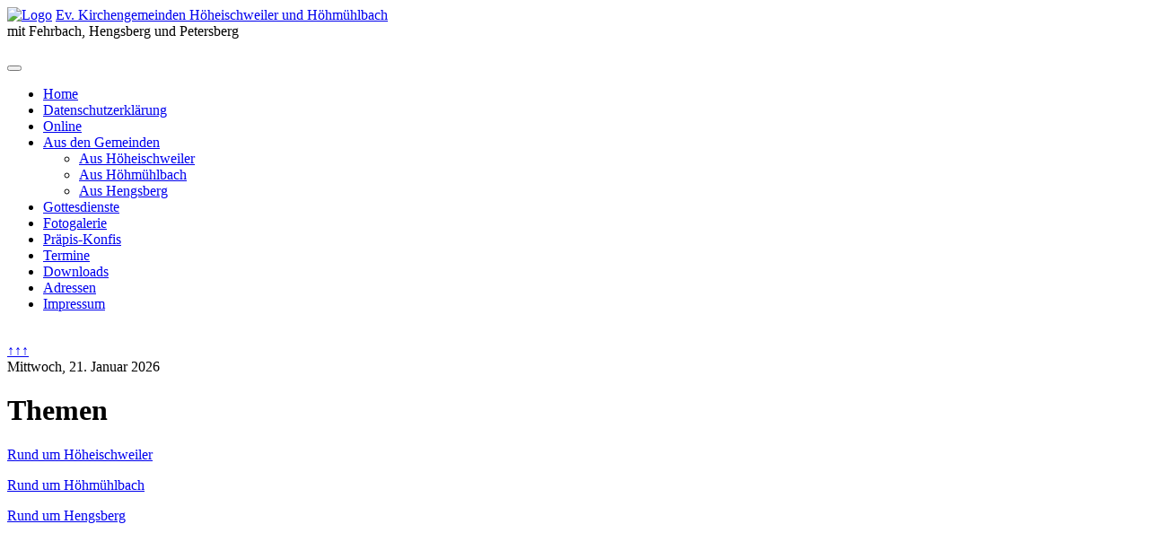

--- FILE ---
content_type: text/html; charset=utf-8
request_url: http://v30.ev-kirchengemeinde-hoeheischweiler.de/index.php/aus-den-gemeinden
body_size: 3511
content:
<!DOCTYPE html>
<html lang="de-de" dir="ltr">
	<head>
		<meta name="viewport" content="width=device-width, initial-scale=1">
		<meta charset="utf-8">
	<meta name="description" content="Ev.-Kirchengemeinden Höheischweiler &amp; Höhmühlbach">
	<meta name="generator" content="Joomla! - Open Source Content Management">
	<title>Aus den Gemeinden</title>
	<link href="/media/system/images/joomla-favicon.svg" rel="icon" type="image/svg+xml">
	<link href="/media/system/images/favicon.ico" rel="alternate icon" type="image/vnd.microsoft.icon">
	<link href="/media/system/images/joomla-favicon-pinned.svg" rel="mask-icon" color="#000">

		<link href="/media/vendor/bootstrap/css/bootstrap.min.css?5.3.2" rel="stylesheet" />
	<link href="/media/system/css/joomla-fontawesome.min.css?039a793e04829251fa768caf6f703089" rel="stylesheet" />
	<link href="/media/templates/site/allrounder/css/template.css?039a793e04829251fa768caf6f703089" rel="stylesheet" />
	<link href="/media/vendor/joomla-custom-elements/css/joomla-alert.min.css?0.2.0" rel="stylesheet" />
	<style>:root {
  --bs-body-bg: rgb(255, 255, 204);
  --bs-body-bg-rgb: 255, 255, 204;
  --bs-body-color: rgb(33, 37, 41);
  --bs-body-color-rgb: 33, 37, 41;
  --bs-body-font-size: 1rem;
  --bs-body-line-height: 1.5;
  ;
  --allrounder-link-color: #a52a2a;
  --allrounder-logo-color: #00090d;
  --allrounder-slogan-color: #014766;
  --allrounder-wrapper-bg-color: rgba(239, 239, 239, 1);
  --allrounder-wrapper-bg-opacity: 1;
  --allrounder-wrapper-border-color: #ffffff;
  --allrounder-header-bg-color: #b45ae8;
  --allrounder-header-bg-color-light: #d29cf2;
  --allrounder-header-border-color: #000000;
  --allrounder-header-ribbon-color: #222222;
  --allrounder-subhead-bg-color: #f9f9f9;
  --allrounder-subhead-bg-color-dark: #d4d4d4;
  --allrounder-subhead-border-color: #ffffff;
  --allrounder-subhead-font-color: #555555;
  --allrounder-content-bg-color: #f9f9f9;
  --allrounder-content-border-color: #e9e9e9;
  --allrounder-article-bg-color: #ffffff;
  --allrounder-article-border-color: #e9e9e9;
  --allrounder-article-font-color: #484848;
  --allrounder-left-sidebar-width: 20%;
  --allrounder-right-sidebar-width: 20%;
  --allrounder-margin-top: 10px;
  --allrounder-margin-bottom: 5px;
  --allrounder-padding-top: 15px;
  --allrounder-padding-bottom: 10px;
  --allrounder-subfoot-bg-color: #313131;
  --allrounder-subfoot-font-color: #5b6c71;
  --allrounder-subfoot-border-top-color: #ffffff;
  --allrounder-subfoot-border-bottom-color: #222222;
  --allrounder-footer-bg-color: #222222;
  --allrounder-footer-bg-color-light: #7b7b7b;
  --allrounder-footer-font-color: #5b6c71;
  --allrounder-footer-border-color: #444444;
  --allrounder-footer-ribbon-color: #222222;
  --allrounder-footer-gotop-color: #ffffff;
  --allrounder-sidebar-module-title-bg-color: #383838;
  --allrounder-sidebar-module-title-bg-color-light: #565656;
  --allrounder-sidebar-module-title-border-color-top: #555555;
  --allrounder-sidebar-module-title-border-color-inner: #555555;
  --allrounder-sidebar-module-title-border-color-outer: #999999;
  --allrounder-sidebar-module-title-font-color: #dddddd;
  --allrounder-sidebar-module-title-ribbon-color: #222222;
  --allrounder-sidebar-module-content-bg-color: #f9f9f9;
  --allrounder-sidebar-module-content-border-color-inner: #dddddd;
  --allrounder-sidebar-module-content-border-color-outer: #ffffff;
  --allrounder-sidebar-module-content-font-color: #505050;
  --allrounder-module-font-color: #505050;
  --allrounder-module-bg-color: #ffffff;
  --allrounder-module-border-color: #dddddd;
  --allrounder-module-title-bg-color: #efefef;
  --allrounder-module-title-bg-color-light: #f2f2f2;
  --allrounder-module-title-border-color: #dddddd;
  --allrounder-menu-font-color: #333333;
  --allrounder-menu-border-bottom-color: #cccccc;
  --allrounder-menu-font-hover-color: #000000;
  --allrounder-menu-font-current-color: #000000;
  --allrounder-menu-font-submenu-color: #000000;
  --allrounder-input-font-color: #555555;
  --allrounder-input-bg-color: #efefef;
  --allrounder-input-font-hover-color: #555555;
  --allrounder-input-bg-hover-color: #f9f9f9;
  --allrounder-input-border-left-color: #cccccc;
  --allrounder-input-border-top-color: #cccccc;
  --allrounder-input-border-right-color: #ffffff;
  --allrounder-input-border-bottom-color: #ffffff;
  --allrounder-button-font-color: #555555;
  --allrounder-button-bg-color: #efefef;
  --allrounder-button-bg-color-light: #f4f4f4;
  --allrounder-button-font-hover-color: #000000;
  --allrounder-button-bg-hover-color: #ffffff;
  --allrounder-button-bg-hover-color-light: #ffffff;
  --allrounder-button-border-left-color: #cccccc;
  --allrounder-button-border-top-color: #cccccc;
  --allrounder-button-border-right-color: #ffffff;
  --allrounder-button-border-bottom-color: #ffffff;
  --allrounder-tooltip-font-color: #800000;
  --allrounder-tooltip-bg-color: #f2f3f5;
  --allrounder-tooltip-border-color: #a6a7ab;
  --allrounder-dropdown-bg-image: url(../images/menu/dropdown-aero.png);
  --allrounder-dropdown-bg-image-parent: url(../images/menu/menu-parent-aero.png);
  --allrounder-dropdown-bg-image-parent-hover: url(../images/menu/menu-parent-hover-aero.png);
  --allrounder-dropdown-bg-color: #b45ae8;
  --allrounder-dropdown-border-top-color: #ffffff;
  --allrounder-dropdown-border-bottom-color: #ffffff;
  --allrounder-dropdown-li-border-right-color: #b45ae8;
  --allrounder-dropdown-li-a-border-left-color: #000000;
  --allrounder-dropdown-li-a-border-top-color: #000000;
  --allrounder-dropdown-li-a-border-right-color: #222222;
  --allrounder-dropdown-li-a-border-bottom-color: #333333;
  --allrounder-dropdown-li-a-font-color: #cccccc;
  --allrounder-dropdown-li-a-bg-color: #222222;
  --allrounder-dropdown-li-a-font-hover-color: #ffffff;
  --allrounder-dropdown-li-a-font-hover-color: #ffffff;
  --allrounder-dropdown-l2-ul-bg-color: #b45ae8;
  --allrounder-dropdown-l2-ul-border-color: #b45ae8;
  --allrounder-dropdown-l2-ul-li-a-border-left-color: #333333;
  --allrounder-dropdown-l2-ul-li-a-border-top-color: #000000;
  --allrounder-dropdown-l2-ul-li-a-border-right-color: #333333;
  --allrounder-dropdown-l2-ul-li-a-border-bottom-color: #333333;
  --allrounder-dropdown-l2-ul-li-a-font-color: #999999;
  --allrounder-dropdown-l2-ul-li-a-font-hover-color: #ffffff;
  --allrounder-dropdown-l2-ul-li-a-bg-color: #171717;
  --allrounder-dropdown-l2-ul-li-a-bg-hover-color: #212121;
}
body {
  background-image: url(//media/templates/site/allrounder/images/background.png);
  background-repeat: repeat;
}</style>
	<style>
	.page-header h2,
	h2.item-title {
		background-image: url(/media/templates/site/allrounder/images/balloon.png);
		background-repeat: no-repeat;
		padding-left: 40px;
	}</style>

		<script src="/media/templates/site/allrounder/js/template.js?039a793e04829251fa768caf6f703089" defer></script>
	<script src="/media/mod_menu/js/menu-es5.min.js?039a793e04829251fa768caf6f703089" nomodule defer></script>
	<script type="application/json" class="joomla-script-options new">{"joomla.jtext":{"ERROR":"Fehler","MESSAGE":"Nachricht","NOTICE":"Hinweis","WARNING":"Warnung","JCLOSE":"Schlie\u00dfen","JOK":"OK","JOPEN":"\u00d6ffnen"},"system.paths":{"root":"","rootFull":"http:\/\/v30.ev-kirchengemeinde-hoeheischweiler.de\/","base":"","baseFull":"http:\/\/v30.ev-kirchengemeinde-hoeheischweiler.de\/"},"csrf.token":"893bab98110b253af4e18821b3862562"}</script>
	<script src="/media/system/js/core.min.js?ee06c8994b37d13d4ad21c573bbffeeb9465c0e2"></script>
	<script src="/media/vendor/bootstrap/js/bootstrap-es5.min.js?5.3.2" nomodule defer></script>
	<script src="/media/system/js/messages-es5.min.js?c29829fd2432533d05b15b771f86c6637708bd9d" nomodule defer></script>
	<script src="/media/vendor/bootstrap/js/collapse.min.js?5.3.2" type="module"></script>
	<script src="/media/system/js/messages.min.js?7f7aa28ac8e8d42145850e8b45b3bc82ff9a6411" type="module"></script>

			</head>
	<body>
		<div id="wrapper" class="container-md has-ribbons">
									<div id="header_container">
									<div id="header">
																		<div id="logo">
																						<a class="medialogo" href="/index.php"><img alt="Logo"
																		   src="/images/headers/Banner-Hew.png#joomlaImage://local-images/headers/Banner-Hew.png?width=478&amp;height=218"/></a>
																						<a class="logo"
								   href="/index.php">Ev. Kirchengemeinden Höheischweiler und Höhmühlbach</a>
																						<div class="slogan">mit Fehrbach, Hengsberg und Petersberg</div>
													</div>
												<span class="ribbon left">&nbsp;</span>
						<span class="ribbon right">&nbsp;</span>
					</div>
																	<div id="topmenu">
						
<nav class="navbar navbar-expand-md" aria-label="Hauptmenü">
    <button class="navbar-toggler navbar-toggler-right" type="button" data-bs-toggle="collapse" data-bs-target="#navbar1" aria-controls="navbar1" aria-expanded="false" aria-label="Navigation umschalten">
        <span class="icon-menu" aria-hidden="true"></span>
    </button>
    <div class="collapse navbar-collapse" id="navbar1">
        <ul class="mod-menu mod-list nav  nav-pills">
<li class="nav-item item-435 default"><a href="/index.php" >Home</a></li><li class="nav-item item-545"><a href="/index.php/datenschutzerklaerung" >Datenschutzerklärung</a></li><li class="nav-item item-564"><a href="/index.php/online" >Online</a></li><li class="nav-item item-517 current active deeper parent"><a href="/index.php/aus-den-gemeinden" aria-current="page">Aus den Gemeinden</a><ul class="mod-menu__sub list-unstyled small"><li class="nav-item item-516"><a href="/index.php/aus-den-gemeinden/aus-hoeheischweiler" >Aus Höheischweiler</a></li><li class="nav-item item-518"><a href="/index.php/aus-den-gemeinden/aus-hoehmuehlbach" >Aus Höhmühlbach</a></li><li class="nav-item item-519"><a href="/index.php/aus-den-gemeinden/aus-hengsberg" >Aus Hengsberg</a></li></ul></li><li class="nav-item item-529"><a href="/index.php/gottesdienste" >Gottesdienste</a></li><li class="nav-item item-537"><a href="/index.php/fotogalerie" >Fotogalerie</a></li><li class="nav-item item-528"><a href="/index.php/praepis-konfis" >Präpis-Konfis</a></li><li class="nav-item item-514"><a href="/index.php/termine" >Termine</a></li><li class="nav-item item-484 parent"><a href="/index.php/downloads" >Downloads</a></li><li class="nav-item item-515"><a href="/index.php/adressen" >Adressen</a></li><li class="nav-item item-503"><a href="/index.php/impressum" >Impressum</a></li></ul>
    </div>
</nav>

					</div>
											</div>
						<div id="foot_container">
																	<div id="subfoot">
											</div>
								<div class="clearfix"></div>
				<div id="footer">
					<div class="footer-inner">
						<span class="ribbon left">&nbsp;</span>
						<span class="ribbon right">&nbsp;</span>
						<div id="scroll_up">
							<a href="#" id="gotop" title="Scrolle zum Anfang">
								&uarr;&uarr;&uarr;							</a>
						</div>
											</div>
					<div class="footer-bottom">
													<span id="date">Mittwoch, 21. Januar 2026</span>
											</div>
				</div>
				<div class="clearfix"></div>
			</div>
			<div id="container">
												<div class="row">
															<div id="content" class="col order-3">
												<div id="maincontent" class="row shadowed">
							<div id="system-message-container" aria-live="polite"></div>

							<div class="com-content-article item-page" itemscope itemtype="https://schema.org/Article">
    <meta itemprop="inLanguage" content="de-DE">
    
    
        <div class="page-header">
        <h1 itemprop="headline">
            Themen        </h1>
                            </div>
        
        
    
    
        
                                                <div itemprop="articleBody" class="com-content-article__body">
        <p><a href="/index.php/aus-den-gemeinden/aus-hoeheischweiler" rel="alternate">Rund um Höheischweiler</a></p>
<p><a href="/index.php/aus-den-gemeinden/aus-hoehmuehlbach" rel="alternate">Rund um Höhmühlbach</a></p>
<p><a href="/index.php/aus-den-gemeinden/aus-hengsberg" rel="alternate">Rund um Hengsberg</a></p>     </div>

        
                                        </div>

						</div>
											</div>
				</div>
							</div>
		</div>
		
	</body>
	</html>
